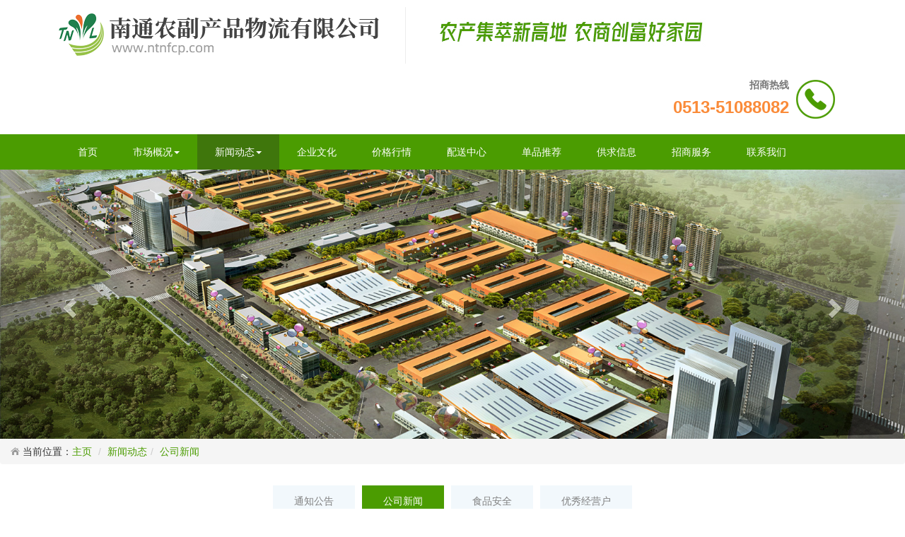

--- FILE ---
content_type: text/html; charset=utf-8
request_url: http://www.ntnfcp.com/article/3149.html
body_size: 3623
content:
<!DOCTYPE HTML>
<html>
<head>
	<meta charset="UTF-8">
<title>水果区开展反恐防暴常识培训 筑牢安全防线_公司新闻_新闻动态_南通农副产品物流有限公司</title>
<meta name="keywords" content="南通农副产品物流有限公司">
<meta name="description" content="南通农副产品物流有限公司">
<meta http-equiv="X-UA-Compatible" content="IE=edge">
<meta name="viewport" content="width=device-width, initial-scale=1">
<!-- Bootstrap -->
<link href="/Public/Home/css/bootstrap.min.css" rel="stylesheet">
<!-- website -->
<link href="/Public/Home/css/animate.min.css" rel="stylesheet">
<link href="/Public/Home/css/site.css" rel="stylesheet">
<script type="text/javascript" src="/Public/Home/js/jquery-3.6.3.min.js"></script>
<script type="text/javascript" src="/Public/Home/js/bootstrap.min.js"></script>
<script src="/Public/Home/js/wow.js" type="text/javascript" ></script>
<script>
	if (!(/msie [6|7|8|9]/i.test(navigator.userAgent))){
		new WOW().init();
	};
</script>


<!-- 页面header钩子，一般用于加载插件CSS文件和代码 -->

</head>
<body>
	<!-- 头部 -->
	<!-- header -->
<nav class="navbar">
  <div class="container topheader clearfix">
    <!-- logo&tel -->
    <div class="navbar-header">
      <button type="button" class="navbar-toggle collapsed" data-toggle="collapse" data-target="#navbar">
        <span class="sr-only">Toggle navigation</span>
        <span class="icon-bar"></span>
        <span class="icon-bar"></span>
        <span class="icon-bar"></span>
      </button>
      <a class="logo" href="/">
        <img src="/Public/Home/images/logo.png" title="logo" alt="logo">
        <div class="top-text hidden-xs">
          <img src="/Public/Home/images/s.jpg">
        </div>
      </a>
    </div>
    <div class="col-lg-3 col-md-5 pull-right top-phone top-main-content hidden-xs">
      <p>招商热线</p>
      <p>0513-51088082</p>
    </div>
  </div>
  <div class="container-fluid homenav clearfix">
    <div class="container">
      <!-- navbar -->
      <div id="navbar" class="collapse navbar-collapse">
        <ul class="nav navbar-nav">
                          <li class="dropdown ">
                  <a href="/index/index.html">首页</a>
                </li><li class="dropdown ">
                  <a href="/index/about.html" data-toggle="dropdown" class="dropdown-toggle">市场概况<span class="caret"></span></a>
                  <ul class="dropdown-menu">
                    <li class=""><a href="/index/gsgk.html">公司概况</a></li><li class=""><a href="/index/gsry.html">公司荣誉</a></li><li class=""><a href="/index/yjgh.html">远景规划</a></li><li class=""><a href="/index/sjzs.html">实景展示</a></li>                  </ul>
                </li>
                <li class="dropdown active">
                  <a href="/index/news.html" data-toggle="dropdown" class="dropdown-toggle">新闻动态<span class="caret"></span></a>
                  <ul class="dropdown-menu">
                    <li class=""><a href="/index/txgg.html">通知公告</a></li><li class=""><a href="/index/gsxw.html">公司新闻</a></li><li class=""><a href="/index/spaq.html">食品安全</a></li><li class=""><a href="/index/yxjyh.html">优秀经营户</a></li>                  </ul>
                </li>
                                <li class="dropdown ">
                  <a href="/index/qywh.html">企业文化</a>
                </li>                <li class="dropdown ">
                  <a href="/index/jghq.html">价格行情</a>
                </li>                <li class="dropdown ">
                  <a href="/index/pszx.html">配送中心</a>
                </li>                <li class="dropdown ">
                  <a href="/index/dptj.html">单品推荐</a>
                </li>                <li class="dropdown ">
                  <a href="/index/gqxx.html">供求信息</a>
                </li>                <li class="dropdown ">
                  <a href="/index/zsfw.html">招商服务</a>
                </li>                <li class="dropdown ">
                  <a href="/index/contact.html">联系我们</a>
                </li>        </ul>
      </div>
    </div>
  </div>
</nav>
<!-- banner -->
<div id="carousel-example-generic" class="carousel slide" data-ride="carousel">
	<!-- Indicators -->
	<ol class="carousel-indicators">
		<li data-target="#carousel-example-generic" data-slide-to="0" class="active"></li>&nbsp;	</ol>
	<!-- Wrapper for slides -->
	<div class="carousel-inner" role="listbox">
		<div class="item active">
				<img src="/Uploads/Picture/2023-01-11/63be76650f2fd.jpg" alt="">
				<div class="carousel-caption"></div>
			</div>	</div>
	<!-- Controls -->
	<a class="left carousel-control" href="#carousel-example-generic" role="button" data-slide="prev">
		<span class="glyphicon glyphicon-chevron-left" aria-hidden="true"></span>
		<span class="sr-only">Previous</span>
	</a>
	<a class="right carousel-control" href="#carousel-example-generic" role="button" data-slide="next">
		<span class="glyphicon glyphicon-chevron-right" aria-hidden="true"></span>
		<span class="sr-only">Next</span>
	</a>
</div>

	<!-- /头部 -->
	
	<!-- 主体 -->
	

    <div class="sitemap hidden-xs">
        <ol class="breadcrumb">
            <li><img src="/Public/Home/images/home.png">&nbsp;当前位置：<a href="/">主页</a></li>
            <li><a href="/index/news.html" class="nav_id">新闻动态</a></li><li><a href="/index/gsxw.html" class="nav_id">公司新闻</a></li>        </ol>
    </div>
    <section>
        <div class="container pagewrap mt_30 clearfix">
            <!-- S article-detail -->
            <div class="article-detail">
                <div class="page-width">
                  <ul class="pagenav">
                    <li class=""><a href="/index/txgg.html">通知公告</a></li><li class="current"><a href="/index/gsxw.html">公司新闻</a></li><li class=""><a href="/index/spaq.html">食品安全</a></li><li class=""><a href="/index/yxjyh.html">优秀经营户</a></li>                  </ul>
                </div>
		        <h2 class="text-center">水果区开展反恐防暴常识培训 筑牢安全防线</h2>
                <div class="entry-meta">
                    <span><strong>所属分类：</strong><a href="/index/gsxw.html">公司新闻</a></span>
                    <span><strong>发布时间：</strong><strong>2023-04-12</strong></span>
                </div>
                <div class="article-content-wrapper">
                    <div class="article-content">
                        <div class="qhd-content"><p class="MsoNormal" style="text-align:center;text-indent:28pt;">
	<span style="font-size:16px;"><img src="/Uploads/Editor/2023-04-12/6436078819542.jpg" alt="" /><br />
</span>
</p>
<p class="MsoNormal" style="text-indent:28.0pt;">
	<span style="font-size:16px;">为进一步提高交易区现场管理人员及经营户的反恐防暴意识，掌握和提高反恐防暴知识和能力，</span><span style="font-size:16px;">4</span><span style="font-size:16px;">月</span><span style="font-size:16px;">1</span><span style="font-size:16px;">日上午，水果交易区组织开展了反恐防暴常识培训。</span><span></span>
</p>
<p class="MsoNormal" style="text-indent:28.0pt;">
	<span style="font-size:16px;">水果区安全管理主办茅小飞首先为在场人员介绍反恐应知应会知识，遇到暴恐袭击如何规避风险，做到自我保护。然后讲解了钢叉、盾牌、干粉灭火器等装备的使用方法和处置纵火爆炸等反恐防暴的应对措施。最后从公民个体的应对原则、公民遭遇恐怖袭击的撤离方法及公共场所的应急求助设施等三个方面进行了详细解说。</span><span></span>
</p>
<span style="font-size:16px;">&nbsp; &nbsp; &nbsp; &nbsp;通过此次培训，现场管理人员和经营户进一步熟悉了突发事件应急处置方法，掌握了应急防护装备的使用方法，提升了反恐防暴的应对能力，为进一步创建平安市场奠定了坚实的基础。</span><span style="font-size:16px;">（水果区 曹丹丹）</span></div>
                    </div>
                </div>
            </div>
            <!-- article-detail -->
            <div class="clear"></div>
            <div class="turn">
                <p><span>上一篇 :</span><a href="/article/3151.html">水果区开展管制刀具大排查活动</a></p>
                                <p><span>下一篇 :</span><a href="/article/3146.html">通农物流党总支书记、董事长阚君成带队赴江苏沿江地区农科所调研交流</a></p>
                
                <a class="back" href="/index/gsxw.html">【返回列表】</a>
            </div>
        </div>
    </section>


	<!-- /主体 -->

	<!-- 底部 -->
	<!-- footer -->
<footer>
  <div class="container-fluid footer mt_30 clearfix">
    <div class="container">
      <div class="row hidden-xs ">
        <div class="col-md-2">
          <dl>
            <dt><h5><a href="/index/index.html">首页</a></h5></dt>
                      </dl>
        </div><div class="col-md-2">
          <dl>
            <dt><h5><a href="/index/about.html">市场概况</a></h5></dt>
            <dd><a href="/index/gsgk.html">公司概况</a></dd><dd><a href="/index/gsry.html">公司荣誉</a></dd><dd><a href="/index/yjgh.html">远景规划</a></dd><dd><a href="/index/sjzs.html">实景展示</a></dd>          </dl>
        </div><div class="col-md-2">
          <dl>
            <dt><h5><a href="/index/news.html">新闻动态</a></h5></dt>
            <dd><a href="/index/txgg.html">通知公告</a></dd><dd><a href="/index/gsxw.html">公司新闻</a></dd><dd><a href="/index/spaq.html">食品安全</a></dd><dd><a href="/index/yxjyh.html">优秀经营户</a></dd>          </dl>
        </div><div class="col-md-2">
          <dl>
            <dt><h5><a href="/index/contact.html">联系我们</a></h5></dt>
                      </dl>
        </div>        <div class="col-md-3">
          <div class="footewm"><img src="/Public/Home/images/erweima.png" alt="">
            <p>关注官方微信</p></div>
        </div>
      </div>
    </div>
  </div>
  <!-- copyright -->
  <div class="container-fluid footcopy">
    <div class="container">
      <div class="row ">
        <div class="col-md-12 col-xs-12 mfootcopy">
          <p>南通农副产品物流有限公司 . ICP证：<a href="https://beian.miit.gov.cn" style="color:#fff" target="_blank">苏ICP备18059860号-1</a> <img src="/Public/Home/images/ga.png" style="width:20px;" alt="苏公网安备"><a href="https://beian.mps.gov.cn/#/query/webSearch?code=32060202001560" style="color:#fff" rel="noreferrer" target="_blank">苏公网安备32060202001560</a></p>
        </div>
      </div>
    </div>
  </div>

</footer>

<script type="text/javascript">
  //导航状态
  $(".navbar-nav li a").each(function(){
    if($.trim($(this).text()) == $.trim($('.nav_id').text())){
      $(this).parent('li').addClass('active');
      $(this).parent('li').siblings().removeClass("active");
    }
  })
  //一级分类
  $('.pagenav li a').each(function(){
    if(window.location.href.indexOf($(this).attr("href"))!=-1){
      $(this).parent('li').addClass("current");
      $(this).parent('li').siblings().removeClass("current");
    }
  })
</script>
	<!-- /底部 -->
</body>
</html>

--- FILE ---
content_type: text/css
request_url: http://www.ntnfcp.com/Public/Home/css/site.css
body_size: 4413
content:
/**全局样式**/
html {
    background-image: url(../images/bg-rep-02.png);
    background-repeat: repeat;
    font-size: 62.5%;
    background-color: #fff;
}
.wrapper{
	width: 100%;
	margin: 0 auto;
	padding:0;
}
.disn{
	display: none;
}
.disbl{
	display: block !important;
}
.carousel-inner>.item>img{
    width:100% !important;
}
.navbar{
    border:none !important;
}
.gray{
	background: #f3f3f3;
}
.gray2{
	background: #f6f8f8;
}


.mt_30{
	margin-top: 30px !important;
}
@media (max-width: 768px) {
	.mt_30{
	margin-top: 15px !important;
	}
}
.mb_30{
	margin-bottom: 30px !important;
}
.ml_10{
	margin-left: 10px !important;
}
.paddt_30{
	padding-top: 30px !important;
}
.paddb_30{
	padding-bottom: : 30px !important;
}

/*header*/
.topheader {
	margin-bottom: 20px;
    width:90%;
}
@media (max-width: 768px) {
	.logo img{
		margin-left: 10px;
	}
  .topheader {
	margin-bottom: 0px;
	}
}
.topheader .logo img{
	float: left;
	margin-top: 10px;
}
@media (max-width: 768px) {
	.topheader .logo img{
		margin-top: 10px;
        width:80%;
	}
}
.topheader .top-text {
	float: left;
    margin-top: 10px;
    margin-left: 30px;
    padding-left: 40px;
    border-left: 1px solid #ededed;
}
.topheader .top-text img{
    margin-top: 0;
}
.top-text p:first-child {
    font-size: 22px;
    font-weight: bold;
    color: #3c3b3b;
}
.top-text p:last-child {
    font-size: 16px;
    margin-top: -3px;
    letter-spacing: 2px;
    color: #808080;
}
.navbar{
	margin-bottom: 0;
}
.navbar-toggle .icon-bar{
	background: #333;
}
.navbar-toggle{
	background: #f7f7f7;
	margin-top: 23px;
}
.top-phone {
    margin-top: 20px;
    height: 60px;
    background: url(../images/top-phone.png) right center no-repeat;
    text-align: right;
    padding-right: 65px;
    margin-right: 20px;
}
.top-phone p:first-child {
    color: #777777;
    font-weight: bold;
}
.top-phone p:last-child {
    font-size: 24px;
    font-weight: bold;
    color: #fa8b39;
    margin-top: -5px;
}
/*navbar*/
.homenav{
	background: #4b9c01;
	position: relative;
	z-index: 9999;
}
.navbar-nav li.active{
	background: #3f760c;
	display: block;
}
.navbar-nav > li > a{
	color: #fff;
	line-height: 30px;
}
.nav > li > a{
	padding: 10px 25px;
}
.nav > li > a:hover,
.nav > li > a:focus {
  text-decoration: none;
  background-color: #3f760c;
}
.nav .open>a, .nav .open>a:focus, .nav .open>a:hover {
    background-color: #3f760c;
}
.nav > li:hover .dropdown-menu { display: block; }
.dropdown-menu{
	background: #4b9c01;
}
.dropdown-menu li{
	height: 40px;
	line-height: 40px;

}
.dropdown-menu li a{
	color: #fff;
	padding: 10px 0px;
	text-align: center;
}
@media (max-width: 768px) {
	.dropdown-menu li a {
	    text-align:left;
	    padding-left: 50px !important;
	}
}
.dropdown-menu li a:hover{
	display: block;
	 background-color: #3f760c;
	 color: #fff;
}
/*banner*/
.slide{
	margin-top: -1px;
}
/*Home---service*/
.module-full-screen-title {
    margin-bottom: 35px;
    text-align: center;
}
.module-full-screen-title>h2 {
    margin-bottom: 20px;
    line-height: normal;
    font-weight: normal;
    font-size: 28px;
    color: #333;
    padding:0;
    margin-top: 0;
}
@media (max-width: 768px) {
	.module-full-screen-title>h2 {
	    padding:0;
	    margin-top: 0;
	}
}
.module-full-screen-title>.module-title-content {
    margin: -10px 0 15px;
}
.module-full-screen-title>.module-title-content>i {
    display: inline-block;
    position: relative;
    top: -5px;
    width: 55px;
    height: 1px;
    overflow: hidden;
    background-color: #ccc;
}
.module-full-screen-title>.module-title-content>h3 {
    display: inline-block;
    margin: 0 15px;
    line-height: normal;
    font-weight: normal;
    font-size: 16px;
    color: #999;
}
.module-full-screen-title>.module-title-content>i {
    display: inline-block;
    position: relative;
    top: -5px;
    width: 55px;
    height: 1px;
    overflow: hidden;
    background-color: #ccc;
}
.ser-con .thumbnail{
	border:none;
}
.ser-con .thumbnail h4{
	font-size: 16px;
	color: #333;
	line-height: 30px;
}
.ser-con .thumbnail p{
	font-size: 12px;
	line-height: 20px;
	color: #4d4d4d;
}
.ser-con .thumbnail:hover a{
	text-decoration: none;
}
.ser-con .thumbnail:hover h4,.ser-con .thumbnail:hover p{
	color: #4b9c01;
	text-decoration: none;
}
.ser-con .thumbnail:hover img{
	box-shadow: 0 0px 20px rgba(75, 156, 1, 0.6);
}
/*Home---product*/
.product-wrap .col-md-2{
	width: 17.6%;
    margin-right: 3%;
    padding-right: 0;
    padding-left: 0;
}
.product-wrap .col-md-2:nth-of-type(5n+5) {
    margin-right: 0;
}
.wrapbox{
    padding:30px 0;
    margin-top:30px;
    background-color:#f6fbf7;
}
@media (max-width: 768px) {
	.product-wrap .col-md-2{
		width: 45%;
    	margin: 1% 2%;
	    padding-right: 0;
	    padding-left: 0;
	}
}
.product-list li {
    margin-bottom: 25px;
    text-align: center;
}
.product-item {
    position: relative;
}
.product-item .portfolio-img {
    background-color: #f2f2f2;
    overflow: hidden;
    position: relative;
    margin-bottom: 13px;
}
.portfolio-img a {
    position: relative;
    
}
.portfolio-img a, .portfolio-img img {
    width: 100%;
    display: block;
    overflow: hidden;
    -webkit-transform: scale(1);
    -moz-transform: scale(1);
    -ms-transform: scale(1);
    -o-transform: scale(1);
    transform: scale(1);
    -webkit-transition: all 0.3s ease-out 0s;
    -moz-transition: all 0.3s ease-out 0s;
    -o-transition: all 0.3s ease-out 0s;
    transition: all 0.3s ease-out 0s;
}
.portfolio-title {
    margin-bottom: 10px;
    line-height: normal;
}
.portfolio-list .col-5-1 .portfolio-title h5 {
    font-size: 14px;
    line-height: 1.5;
    font-weight: normal;
}
.portfolio-title h5 a{
	color: #4d4d4d;
}
.portfolio-title h5 a:hover{
	color: #4b9c01;
}
.portfolio-img img{position:relative; transition:all 2s;}
.portfolio-img:hover img{
    -webkit-transform:scale(1.5,1.5);
}
.portfolio-img:hover{
    box-shadow: rgba(75,156,1,.8) 0 3px 15px;
}
.product-list .btn{
    display: inline-block;
    line-height: 34px;
    padding: 0 45px;
    border: 1px solid #ccc;
    border-radius: 0;
    color: #999;
    background-color: transparent;
    transition: all 0.5s ease 0s;
}
.product-list .btn:hover,
.product-list .btn:active {
	background-color: #4b9c01;
	border-color: #4b9c01;
	color: #fff;
	text-decoration: none;
}

/*Home---about*/
.about h2{
	color: #4d4d4d;
	line-height: 30px;
}
.about h1{
	color: #4b9c01;
	line-height: 20px;
}
@media (max-width: 768px) {
	.about h2{
		text-align: center;
	}
	.about h1{
		text-align: center;
	}
}
.about p{
	font-size: 14px;
	color: #4d4d4d;
	line-height: 24px;
	margin:20px auto ;
}
.about p a{
	color: #4b9c01;
}
.about img{
	border:#4b9c01 solid 6px;
	width: 332px;
	height: 292px;
}

/*Home---homecase*/
.homecase .col-md-3{
	padding: 0;
}
.homecase .col-xs-12{
	padding: 0;
}
.portfolio-grid-item a {
    display: block;
    position: relative;
}
.portfolio-grid-img {
    overflow: hidden;
}
.portfolio-grid-img img {
    display: block;
    width: 100%;
    -webkit-transform: scale(1);
    -moz-transform: scale(1);
    -ms-transform: scale(1);
    -o-transform: scale(1);
    transform: scale(1);
    -webkit-transition: all 0.3s ease-out 0s;
    -moz-transition: all 0.3s ease-out 0s;
    -o-transition: all 0.3s ease-out 0s;
    transition: all 0.3s ease-out 0s;
}
.portfolio-grid-text {
    position: absolute;
    top: 43%;
    left: 0;
    z-index: 11;
    width: 100%;
    opacity: 0;
    filter: alpha(opacity=0);
    -webkit-transition: all 0.3s ease-out 0s;
    -moz-transition: all 0.3s ease-out 0s;
    -o-transition: all 0.3s ease-out 0s;
    transition: all 0.3s ease-out 0s;
}
.portfolio-grid-text h3 {
    font-size: 16px;
    text-align: center;
    padding: 0 15px;
    margin-top: -15px;
    -webkit-transition: all 0.3s ease-out 0s;
    -moz-transition: all 0.3s ease-out 0s;
    -o-transition: all 0.3s ease-out 0s;
    transition: all 0.3s ease-out 0s;
}
.portfolio-grid-item .overlay {
    display: block;
    width: 100%;
    height: 100%;
    position: absolute;
    top: 0;
    left: 0;
    z-index: 10;
    background-color: #000;
    opacity: 0;
    filter: alpha(opacity=0);
    _height: expression( (this.parentElement.clientHeight) +'px');
    -webkit-transition: all 0.3s ease-out 0s;
    -moz-transition: all 0.3s ease-out 0s;
    -o-transition: all 0.3s ease-out 0s;
    transition: all 0.3s ease-out 0s;
}
@media screen and (max-width: 1200px){
.portfolio-grid-text {
    top: auto;
    bottom: 0;
    opacity: 1;
    filter: alpha(opacity=100);
    background: -webkit-gradient(linear, 0 0, 0 bottom, from(rgba(0, 0, 0, 0)), to(rgba(0, 0, 0, 0.9)));
    background: -ms-linear-gradient(top, rgba(0, 0, 0, 0), rgba(0, 0, 0, 0.9));
    background: -moz-linear-gradient(top, rgba(0, 0, 0, 0), rgba(0, 0, 0, 0.9));
    background: -o-linear-gradient(top, rgba(0, 0, 0, 0), rgba(0, 0, 0, 0.9));
    background: linear-gradient(to bottom, rgba(0, 0, 0, 0), rgba(0, 0, 0, 0.9));
}
}
@media screen and (max-width: 480px){
.portfolio-grid-text h3 {
    font-size: 13px;
    color: #fff;
    background: rgba(0,0,0,0.5);
    line-height: 30px;
}
}
.portfolio-grid-item a:hover img {
	-webkit-transform: scale(1.2, 1.2);
	-moz-transform: scale(1.2, 1.2);
	-o-transform: scale(1.2, 1.2);
	-ms-transform: scale(1.2, 1.2);
	transform: scale(1.2, 1.2);
	-webkit-transition: all 0.3s ease-out 0s;
	-moz-transition: all 0.3s ease-out 0s;
	-o-transition: all 0.3s ease-out 0s;
	transition: all 0.3s ease-out 0s;
}

.portfolio-grid-item a:hover .portfolio-grid-text {
	opacity: 1;
	filter: alpha(opacity=100);
}

.portfolio-grid-item a:hover .portfolio-grid-text h3 {
	margin-top: 0px;
	color: #fff;
}
.portfolio-grid-item a:hover .overlay {
	opacity: 0.8;
	filter: alpha(opacity=80);
}
.portfolio-grid-4col .portfolio-grid-item {
	width: 25%;
}
.portfolio-grid-3col .portfolio-grid-item {
	width: 33.333%;
}
.homecase .btn{
    display: inline-block;
    line-height: 34px;
    padding: 0 45px;
    border: 1px solid #ccc;
    border-radius: 0;
    color: #999;
    background-color: transparent;
    transition: all 0.5s ease 0s;
}
.homecase .btn:hover,
.homecase .btn:active {
	background-color: #4b9c01;
	border-color: #4b9c01;
	color: #fff;
	text-decoration: none;
}
/*Home---news*/
@media (max-width: 768px) {
	.newsbg{
		min-height: 130px;
	}
}
.newstit {
	padding:0px;
    border-bottom: solid 1px #cdd5c6;
    margin-bottom: 15px;
}
.newstit a h4{
	color: #333333;
    font-size: 18px;
    float: left;
    border-left: 4px solid #4b9c01;
    height:20px;
    line-height: 20px;
    padding-left: 10px;

}
.newstit a h4 em{
	color: #555555;
    font-size: 12px;
    font-weight: normal;
    text-transform: uppercase;
    display: inline-block;
    padding-left: 5px;
}
.newstit a span{
	cursor: pointer;
    font-size: 14px;
    line-height: 45px;
    color: #666;
    font-weight: normal;
    float: right;
}
.newstit a:hover span{
	text-decoration: underline;
}
.news-know-1{
	height: 120px;
	overflow: hidden;
	width: 100%;
	margin-bottom: 20px;
}
.news-know-1 a dt {
	width: 30%;
	float: left;
	margin-right: 0;
}
.news-know-1 a dt img{
	width: 160px;
	height: 120px;
	float: left;
}
.news-know-1 a dd{
	float: right;
	width: 60%;
}
.news-know-1 a dd h5{
	color: #4d4d4d;
}
.news-know-1 a dd p{
	margin-top: 10px;
	line-height: 22px;
	text-align: left;
	height: 70px;
	overflow: hidden;
	color: #666;
	font-size: 12px;

}
@media (max-width: 768px) {
    .news-know-1 a dt {
        width: 45%;
    }
    .news-know-1 a dt img{
        width: 85%;
    }
    .news-know-1 a dd{
        width: 55%;
    }
}
.news-know-1 a:hover dd h5,.news-know-1 a:hover dd p{
	color: #4b9c01;
}
.news-know ul{
	padding-left: 0px;
}
.news-know li {
    padding: 8px 0;
    border-bottom: 1px solid #e5e5e5;
    _display: inline-block;
    list-style: none;
}
.news-know li .article-title {
    padding-left: 15px;
    display: inline-block;
    line-height: 20px;
    background: url(../images/icon-dot.gif) no-repeat 0 8px;
    color: #4d4d4d;
    height: 20px;
    overflow: hidden;
    
}
.news-know li .article-title a{
	color: #4d4d4d;
}
.news-know li:hover a{
	color: #4b9c01;
	text-decoration: none;
}
/*footer*/
.footer{
	background: #4b9c01;
	padding: 25px 0px;
}
.footer dl dt h5{
    font-size: 16px;
    text-align: left;
    color: #fff;
    font-weight: normal;
    line-height: 30px;
}
.footer dl dd{
	height: 24px;
	overflow: hidden;
	display: block;
}
.footer dl dt a{
    color: #ffffff;
}
.footer dl dd a{
	color: #e2e1e1;
    font-size: 12px;
}
.footer dl dd p{
	color: #fff;
	line-height: 20px;
}
.footer h5{
    font-size: 16px;
    text-align: left;
    color: #fff;
    font-weight: normal;
    line-height: 30px;
}
.footcontact p{
	line-height: 24px;
	color: #ccc;
}
.footewm{
	float: right;
}
.footewm p{
	text-align: center;
	color: #ccc;
	margin-top: 10px;
}
@media (max-width: 768px) {
	.footer{
		padding: 0px;
	}
}
.footcopy{
    background: #3f760c;
    color: #ccc;
    font-size: 12px;
   height: 40px;  
}
@media (max-width: 768px) {
	.footcopy{
	   height: auto;  
	}
}
.mfootcopy{
	color: #ccc;
    
	font-size: 12px;
	margin-bottom: 0;
}
.mfootcopy p{
	margin-bottom: 0;
	line-height: 40px;
}
@media (max-width: 768px) {
	.mfootcopy p{
		margin-bottom: 0;
		padding:10px 0px;
		line-height: 24px;
		text-align: center;
	}
}
.footnav li{
	float: left;
	margin: 10px 5px;
	list-style: none;
}
.footnav li a{
	color: #ccc;
	font-size: 12px;
}
/**************page--html******************/
.pagebanner{
	margin-top: -1px;
}
.carousel-img {
    display: block;
}
 .carousel-img img {
    display: block;
}
@media screen and (max-width: 480px){
	.slideshow-min img {
	    height: 200px !important;
	}
}
.pagewrap h2{
	margin-bottom: 20px;
    line-height: normal;
    font-weight: normal;
    font-size: 28px;
}
/*Page---pagenav*/
.page-width {
    width: 100%;
    margin: 0 auto 15px;
    text-align: center;
}
.pagenav {
    padding: 0;
    font-size: 0;
}
.pagenav li {
    border-bottom: none;
    display: inline-block;
    background-image: none;
    margin: 0 5px 5px 5px;
}
.pagenav li a {
    display: inline-block;
    line-height: 45px;
    padding: 0 30px;
    font-size: 14px;
    color: #808080;
    background-color: #f2f8fc;
    -webkit-transition: all 0.5s ease 0s;
    -moz-transition: all 0.5s ease 0s;
    -ms-transition: all 0.5s ease 0s;
    -o-transition: all 0.5s ease 0s;
    transition: all 0.5s ease 0s;
}
.pagenav li.current a {
    background: #4b9c01;
    color: #fff;
}
.pagenav li a:hover {
    background: #4b9c01;
    color: #fff;
}

.content p{
	font-size: 14px;
	color: #4d4d4d;
	line-height: 24px;
}
/*手机端列表分类*/
.masidelist{
	width: 100%;
	margin:0 auto;
	padding:0;
}
.masidelist ul{
	margin-left: 0;
	padding-left: 0;
}
.masidelist li{
	display: inline-block;
	height: 30px;
	line-height: 30px;
	background: #f0f0f0;
	margin:3px 3px;
    border-radius: 5px;
}
.masidelist li a{
	color: #333;
	text-align: center;
	padding:5px 10px;
}
.masidelist li a:hover{
	background: #4b9c01;
	color: #fff;
}
.masidelist li.active a{
	background: #4b9c01;
	color: #fff;
}

/**************product--html******************/
/*product---aside*/
/*quinav*/
.quinav dl{
	margin-bottom: 20px;
}
.quinav dl dt h5,.asidecontact h5{
	background-color: #4b9c01;
    height: 50px;
    line-height: 50px;
    font-weight: normal;
    text-indent: 16px;
    font-size: 18px;
    color: #fff;
    margin:0;
}
.quinav dl dd {
    line-height: 54px;
    height: 54px;
    display: block;
    padding-left: 10px;
    background: #fafafa;
    border-bottom: 1px solid #ececec;
}
.quinav dl dd span{
	float: right;
	padding-right: 10px;
}
.quinav dl dd a {
    color: #808080;
    font-size: 14px;
    display: inline-block;
   	width: 124px;
   	overflow: hidden; 
   	line-height: 54px;
    height: 54px;
   	float: left;
   	padding-left: 10px;
}
.quinav dl dd:hover{
    display: block;
    background-color: #4b9c01;
    cursor: pointer;
}
.quinav dl dd.active{
	display: block;
	background-color: #e5f5d7;
	cursor: pointer;
}
.quinav dl dd:hover a,.quinav dl dd:hover span{
	color: #fff;
}
/*asidecontact*/
.asidecontact{
	border:#bfbfbf 1px solid;
	margin-bottom: 20px;
}
.asidecontact p{
	padding:10px;
	color: #333;
    font-size: 14px;
}

/*product---main-right*/
.breadcrumb img{
	margin-top: -4px;
}
.breadcrumb a{
	color: #4b9c01;
}
.content p{
	font-size: 14px;
	color: #333;
	line-height: 24px;
}
.product_con .col-md-3{
	width: 22.75%;
    margin-right: 3%;
    margin-left: 0;
    padding:0;
}
@media (max-width: 768px) {
	.product_con .col-xs-6{
		width: 49%;
	    margin-right: 2%;
	    margin-left: 0;
	    padding:0;
	}
	.product_con .col-xs-6:nth-of-type(2n+2){
	    margin-right: 0;
	}
} 
.product_con .col-md-3:nth-of-type(4n+4){
    margin-right: 0;
}
.product_con .thumbnail{
	border:none;
}
.product_con a:hover{
	color: #4b9c01;
}
/**************news--html******************/
@media (max-width: 768px) {
	.pagenews ul{
		padding-left: 0;
	}
} 
.pagenews li{
    border-bottom: 1px solid #e5e5e5;
    padding: 5px 0;
    line-height: 20px;
    margin-bottom: 5px;
    list-style: none;
    overflow: hidden;
}

.pagenews li a{
	color: #4d4d4d;
}
.pagenews li h5 {
    font-size: 14px;
    font-weight: normal;
    float: left;
    background: url(../images/icon-dot.gif) no-repeat 0 8px;
    padding-left: 15px;
}
@media (max-width: 768px) {
	.pagenews li h5{
		width: 70%;
	}
} 
.pagenews li span {
    float: right;
}
.pagenews li:hover{
	color: #4b9c01;
	cursor: pointer;
}
.pagenews li:hover a{ 
	text-decoration: underline;
	color: #4b9c01;
}	
/**************details--html******************/
.article-detail .article-title {
    text-align: center;
    margin-bottom: 15px;
}
.article-detail .article-title h1 {
    font-size: 22px;
    line-height: 1.5;
    font-weight: normal;
}
.article-detail .entry-meta {
    text-align: center;
    margin-bottom: 20px;
    padding-bottom: 10px;
    font-size: 12px;
    /* border-bottom: 1px dotted #ccc; */
    color: #999;
}
.article-detail .entry-meta span {
    margin: 0 10px;
}
.entry-meta strong {
    font-weight: normal;
}
.entry-meta a {
    color: #999;
}
.article-detail .entry-meta .share-toolbar {
    display: inline-block;
    height: 22px;
    line-height: 22px;
    overflow: hidden;
    position: relative;
    top: 4px;
    margin-left: 8px;
}
.article-detail .article-content {
    margin-top: 25px;
}
.article-content p{
	line-height: 24px;
	color: #4d4d4d;
}
.article-content table{
    border-collapse:collapse;
    width:100%;
}
.article-content table,.article-content table th,.article-content table td{
    border:1px solid #ddd !important;
} 
.article-content table th,.article-content table td{
    white-space:nowrap; /* 自适应宽度*/
    word-break:keep-all; /* 避免长单词截断，保持全部 */
    text-align:center;
    white-space:pre-line;
    word-break:break-all !important;
    word-wrap:break-word !important;
    display:table-cell;
    vertical-align:middle !important;
    white-space: normal !important;
    height:auto;
    vertical-align:text-top;
    padding:2px 2px 0 2px;
    display: table-cell;

}
.article-content table th{
    background-color:#eee;
}
.article-content table tr:nth-child(1) th,.article-content table tr:nth-child(1) td,.article-content table tr:nth-child(1) td span,.article-content table tr:nth-child(1) td p{
    background-color:#4B9C01;
    color:#fff !important;
    font-weight: bold;
}
.article-detail .entry-meta .share-toolbar span {
    margin: 0;
    float: left;
    height: 16px;
    line-height: 16px;
    margin: 6px 0 6px 0;
}

.entry-meta div img {
    margin-top: 30px;
}



.turn {
    margin-top: 0px;
    position: relative;
    color: #666;
    border-top: 1px solid #e8e8e8;
    padding-top: 20px;
}
.turn p {
    margin: 0 0 10px 0;
}
.turn p span {
    background: #4b9c01;
    padding: 5px 10px;
    color: #fff;
    margin-right: 10px;
}
.turn a {
    color: #666;
}
.turn a.back {
    display: inline-block;
    position: absolute;
    right: 0;
    top: 20px;
}
/**************message--html******************/
.message .btn{
	background: #06b3ba;
	color: #fff;
	padding:10px 30px;
}
 .modal-backdrop {
  position: fixed;
   top: 0;
   right: 0;
   left: 0;
   bottom: 0;
   background-color: #000;
 }
@media (max-width: 768px) {
	.modal {
		 position: fixed;
   top: 100px;
	}
}	
/*分页*/
.pagination > li > a, .pagination > li > span{
	color: #666;
}
.pagination > li > a.active{
	color: #fff;
	background-color:#4b9c01; 
}
